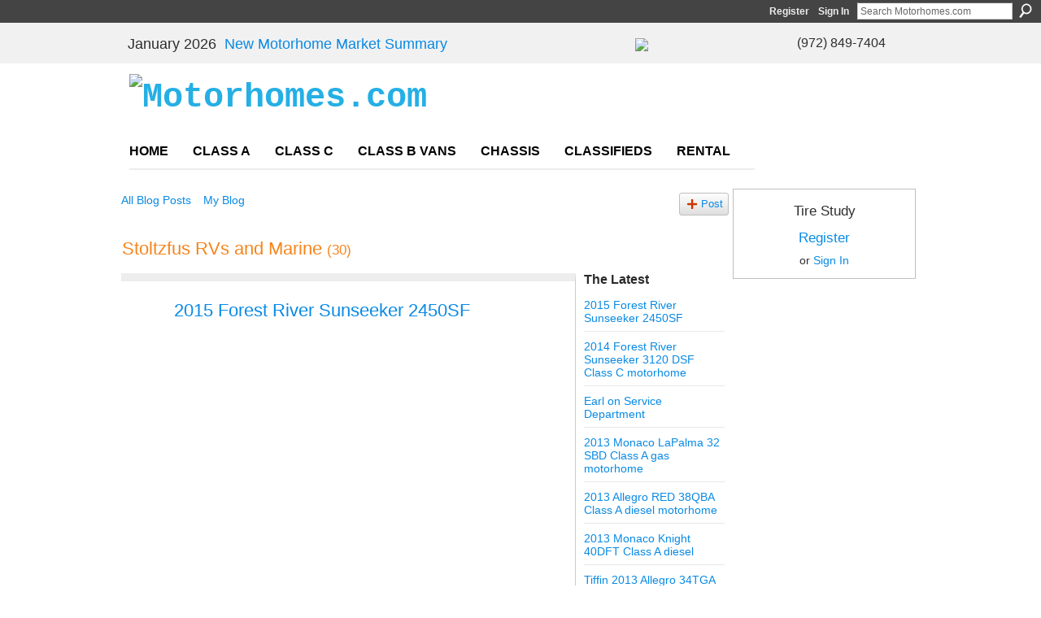

--- FILE ---
content_type: text/html; charset=UTF-8
request_url: https://motorhomes.com/profiles/blog/list?tag=Stoltzfus+RVs+and+Marine
body_size: 75088
content:
<!DOCTYPE html>
<html lang="en" xmlns:og="http://ogp.me/ns#">
<head data-layout-view="default" class="xj_layout_head">
<script>
    window.dataLayer = window.dataLayer || [];
        </script>
<!-- Google Tag Manager -->
<script>(function(w,d,s,l,i){w[l]=w[l]||[];w[l].push({'gtm.start':
new Date().getTime(),event:'gtm.js'});var f=d.getElementsByTagName(s)[0],
j=d.createElement(s),dl=l!='dataLayer'?'&l='+l:'';j.async=true;j.src=
'https://www.googletagmanager.com/gtm.js?id='+i+dl;f.parentNode.insertBefore(j,f);
})(window,document,'script','dataLayer','GTM-T5W4WQ');</script>
<!-- End Google Tag Manager -->
        <meta http-equiv="Content-Type" content="text/html; charset=utf-8" />
    <title>Stoltzfus RVs And Marine - Blogs - Motorhomes.com</title>
    <link rel="icon" href="https://motorhomes.com/favicon.ico" type="image/x-icon" />
    <link rel="SHORTCUT ICON" href="https://motorhomes.com/favicon.ico" type="image/x-icon" />
    <meta name="description" content="Stoltzfus RVs and Marine | Motorhome Shopper Guide" />
    <meta name="keywords" content="" />
<meta name="title" content="Stoltzfus RVs And Marine - Blogs" />
<meta property="og:type" content="website" />
<meta property="og:url" content="https://motorhomes.com/profiles/blog/list?tag=Stoltzfus+RVs+and+Marine" />
<meta property="og:title" content="Stoltzfus RVs And Marine - Blogs" />
<meta property="og:image" content="https://storage.ning.com/topology/rest/1.0/file/get/2745816138?profile=UPSCALE_150x150">
<meta name="twitter:card" content="summary" />
<meta name="twitter:title" content="Stoltzfus RVs And Marine - Blogs" />
<meta name="twitter:description" content="Stoltzfus RVs and Marine | Motorhome Shopper Guide" />
<meta name="twitter:image" content="https://storage.ning.com/topology/rest/1.0/file/get/2745816138?profile=UPSCALE_150x150" />
<link rel="image_src" href="https://storage.ning.com/topology/rest/1.0/file/get/2745816138?profile=UPSCALE_150x150" />
<script type="text/javascript">
    djConfig = { preventBackButtonFix: false, isDebug: false }
ning = {"CurrentApp":{"premium":true,"iconUrl":"https:\/\/storage.ning.com\/topology\/rest\/1.0\/file\/get\/2745816138?profile=UPSCALE_150x150","url":"httpsmotorhomes.ning.com","domains":["motorhomes.com"],"online":true,"privateSource":true,"id":"motorhomes","appId":6354883,"description":"Motorhome Shopper Guide","name":"Motorhomes.com","owner":"1br7ffjcy9qin","createdDate":"2010-12-29T00:55:20.000Z","runOwnAds":false},"CurrentProfile":null,"maxFileUploadSize":7};
        (function(){
            if (!window.ning) { return; }

            var age, gender, rand, obfuscated, combined;

            obfuscated = document.cookie.match(/xgdi=([^;]+)/);
            if (obfuscated) {
                var offset = 100000;
                obfuscated = parseInt(obfuscated[1]);
                rand = obfuscated / offset;
                combined = (obfuscated % offset) ^ rand;
                age = combined % 1000;
                gender = (combined / 1000) & 3;
                gender = (gender == 1 ? 'm' : gender == 2 ? 'f' : 0);
                ning.viewer = {"age":age,"gender":gender};
            }
        })();

        if (window.location.hash.indexOf('#!/') == 0) {
        window.location.replace(window.location.hash.substr(2));
    }
    window.xg = window.xg || {};
xg.captcha = {
    'shouldShow': false,
    'siteKey': '6Ldf3AoUAAAAALPgNx2gcXc8a_5XEcnNseR6WmsT'
};
xg.addOnRequire = function(f) { xg.addOnRequire.functions.push(f); };
xg.addOnRequire.functions = [];
xg.addOnFacebookLoad = function (f) { xg.addOnFacebookLoad.functions.push(f); };
xg.addOnFacebookLoad.functions = [];
xg._loader = {
    p: 0,
    loading: function(set) {  this.p++; },
    onLoad: function(set) {
                this.p--;
        if (this.p == 0 && typeof(xg._loader.onDone) == 'function') {
            xg._loader.onDone();
        }
    }
};
xg._loader.loading('xnloader');
if (window.bzplcm) {
    window.bzplcm._profileCount = 0;
    window.bzplcm._profileSend = function() { if (window.bzplcm._profileCount++ == 1) window.bzplcm.send(); };
}
xg._loader.onDone = function() {
            if(window.bzplcm)window.bzplcm.start('ni');
        xg.shared.util.parseWidgets();    var addOnRequireFunctions = xg.addOnRequire.functions;
    xg.addOnRequire = function(f) { f(); };
    try {
        if (addOnRequireFunctions) { dojo.lang.forEach(addOnRequireFunctions, function(onRequire) { onRequire.apply(); }); }
    } catch (e) {
        if(window.bzplcm)window.bzplcm.ts('nx').send();
        throw e;
    }
    if(window.bzplcm) { window.bzplcm.stop('ni'); window.bzplcm._profileSend(); }
};
window.xn = { track: { event: function() {}, pageView: function() {}, registerCompletedFlow: function() {}, registerError: function() {}, timer: function() { return { lapTime: function() {} }; } } };</script>
<link rel="alternate" type="application/atom+xml" title="Stoltzfus RVs And Marine - Blogs - Motorhomes.com" href="https://motorhomes.com/profiles/blog/feed?tag=Stoltzfus+RVs+and+Marine&amp;xn_auth=no" />
<style type="text/css" media="screen,projection">
@import url("https://static.ning.com/socialnetworkmain/widgets/index/css/common-982.min.css?xn_version=3128532263");
@import url("https://static.ning.com/socialnetworkmain/widgets/profiles/css/component.min.css?xn_version=467783652");

</style>

<style type="text/css" media="screen,projection">
@import url("/generated-69468fd2319ff1-30857938-css?xn_version=202512201152");

</style>

<style type="text/css" media="screen,projection">
@import url("/generated-69468fd2102600-18819272-css?xn_version=202512201152");

</style>

<!--[if IE 6]>
    <link rel="stylesheet" type="text/css" href="https://static.ning.com/socialnetworkmain/widgets/index/css/common-ie6.min.css?xn_version=463104712" />
<![endif]-->
<!--[if IE 7]>
<link rel="stylesheet" type="text/css" href="https://static.ning.com/socialnetworkmain/widgets/index/css/common-ie7.css?xn_version=2712659298" />
<![endif]-->
<link rel="EditURI" type="application/rsd+xml" title="RSD" href="https://motorhomes.com/profiles/blog/rsd" />
</head>
<body>
<!-- Google Tag Manager (noscript) -->
<noscript><iframe src="https://www.googletagmanager.com/ns.html?id=GTM-T5W4WQ"
height="0" width="0" style="display:none;visibility:hidden"></iframe></noscript>
<!-- End Google Tag Manager (noscript) -->
    <div class="xj_before_content">        <div id="xn_bar">
            <div id="xn_bar_menu">
                <div id="xn_bar_menu_branding" >
                                    </div>

                <div id="xn_bar_menu_more">
                    <form id="xn_bar_menu_search" method="GET" action="https://motorhomes.com/main/search/search">
                        <fieldset>
                            <input type="text" name="q" id="xn_bar_menu_search_query" value="Search Motorhomes.com" _hint="Search Motorhomes.com" accesskey="4" class="text xj_search_hint" />
                            <a id="xn_bar_menu_search_submit" href="#" onclick="document.getElementById('xn_bar_menu_search').submit();return false">Search</a>
                        </fieldset>
                    </form>
                </div>

                            <ul id="xn_bar_menu_tabs">
                                            <li><a href="https://motorhomes.com/main/authorization/signUp?target=https%3A%2F%2Fmotorhomes.com%2Fprofiles%2Fblog%2Flist%3Ftag%3DStoltzfus%2BRVs%2Band%2BMarine">Register</a></li>
                                                <li><a href="https://motorhomes.com/main/authorization/signIn?target=https%3A%2F%2Fmotorhomes.com%2Fprofiles%2Fblog%2Flist%3Ftag%3DStoltzfus%2BRVs%2Band%2BMarine">Sign In</a></li>
                                    </ul>
                        </div>
        </div>
        </div>
    <div class="xg_theme" data-layout-pack="brutus">
        <div id="xg_themebody">
            <div id="xg_ad_above_header" class="xg_ad xj_ad_above_header">
                    <div class="xg_module module-plain  html_module module_text xg_reset" data-module_name="text"
        >
            <div class="xg_module_body xg_user_generated">
            <div id="recommend" style="padding-top: 0px; padding-left: 2px;">
<table class="nomargin" width="100%">
<tbody>
<tr>
<td class="unvisited" style="width: 610px; padding-top: 14px !important; padding-bottom: 10px !important; padding-left: 6px !important; font-size: 18px;">January 2026 &#160;<a href="https://docs.google.com/spreadsheets/d/e/2PACX-1vRlhOaO33vw2CtKBEcQeEz6v6jRUir_1VQOyWSYo9jguc22ClnGdCFocJvq_7P1yPBO9FaSf7ST17XM/pubhtml">New Motorhome Market Summary</a></td>
<td class="nomargin, unvisited" style="width: 150px; padding-top: 14px !important; padding-bottom: 10px !important; padding-left: 0px !important; font-size: 18px;"><img src="https://storage.ning.com/topology/rest/1.0/file/get/112335355?profile=original" width="26"  /><span style="color: #000000;"><br />
<!--<a href="https://motorhomes.com/rental">Rentals</a> --></span></td>
<td style="width: 150px; text-align: right; padding-top: 14px !important; font-size: 16px;">(972) 849-7404</td>
<td class="unvisited" style="text-align: right; padding-top: 1px !important;"></td>
</tr>
</tbody>
</table>
</div>
        </div>
        </div>

                </div>        
            <div id="xg_head">
                <div id="xg_masthead">
                    <h1 id="xg_sitename" class="xj_site_name"><a id="application_name_header_link" href="/"><img src="//storage.ning.com/topology/rest/1.0/file/get/87210687?profile=original" alt="Motorhomes.com"></a></h1>
                    <p id="xg_sitedesc" class="xj_site_desc">Motorhome Shopper</p>
                </div>
                <div id="xg_navigation" class="xj_navigation"><ul>
    <li id="xg_tab_main" class="xg_subtab"><a href="/"><span>HOME</span></a></li><li id="xg_tab_xn108" class="xg_subtab"><a href="https://airtable.com/appTB37s5z8PunJML/shrtqgWyywe3rsrRa"><span>CLASS A</span></a></li><li dojoType="SubTabHover" id="xg_tab_xn110" class="xg_subtab"><a href="https://airtable.com/appTB37s5z8PunJML/shrBiJfm6FWYkZxPS/tbl8C94aEvSgErXYH"><span>CLASS C</span></a><div class="xg_subtab" style="display:none;position:absolute;"><ul class="xg_subtab" style="display:block;" ><li style="list-style:none !important;display:block;text-align:left;"><a href="https://airtable.com/appTB37s5z8PunJML/shrF2Kef48Vpif9OA" style="float:none;"><span>Class C</span></a></li><li style="list-style:none !important;display:block;text-align:left;"><a href="https://airtable.com/appTB37s5z8PunJML/shrNlYseAEyr2cNAC" style="float:none;"><span>Super C</span></a></li></ul></div></li><li dojoType="SubTabHover" id="xg_tab_xn139" class="xg_subtab"><a href="https://airtable.com/appTB37s5z8PunJML/shrTdT6mTyBxs9Qoo"><span>CLASS B VANS</span></a><div class="xg_subtab" style="display:none;position:absolute;"><ul class="xg_subtab" style="display:block;" ><li style="list-style:none !important;display:block;text-align:left;"><a href="https://airtable.com/appTB37s5z8PunJML/shrftQXSQgBm4yiLi" style="float:none;"><span>Class B</span></a></li><li style="list-style:none !important;display:block;text-align:left;"><a href="https://airtable.com/appTB37s5z8PunJML/shrJnSQCbMWRz6Ipn" style="float:none;"><span>Class B +</span></a></li></ul></div></li><li id="xg_tab_xn146" class="xg_subtab"><a href="/chassis"><span>CHASSIS</span></a></li><li id="xg_tab_xn145" class="xg_subtab"><a href="/craigslist"><span>CLASSIFIEDS</span></a></li><li id="xg_tab_xn151" class="xg_subtab"><a href="/rental"><span>RENTAL</span></a></li></ul>
</div>
            </div>
            <div id="xg_ad_below_header" class="xg_ad xj_ad_below_header dy-displaynone">
                        
                    </div>
            <div id="xg" class="xg_widget_profiles xg_widget_profiles_blog xg_widget_profiles_blog_list">
            	 
                <div id="xg_body">
                   
                    <div class="xj_notifications"></div>
                    <div class="xg_column xg_span-16" id="column1">
                        <div id="xg_canvas" class="xj_canvas">
                            <ul class="navigation easyclear"><li><a href="https://motorhomes.com/profiles/blog/list">All Blog Posts</a></li><li><a href="https://motorhomes.com/profiles/blog/list?my=1">My Blog</a></li><li class="right  xg_lightborder navbutton"><a href="https://motorhomes.com/profiles/blog/new" class="xg_sprite xg_sprite-add">Post</a></li></ul><div class="xg_headline">
<div class="tb"><h1>Stoltzfus RVs and Marine <span class="count">(30)</span></h1>
    </div>
</div>
    <div class="xg_column xg_span-12">
        <div class="xg_module module_searchbar">
    <div class="xg_module_body">
        <form action="">
            <p class="left">
                                <input name="q" type="text" class="textfield" value=""  />
                                <a class="xg_icon xg_icon-search" title="Search Blog Posts" onclick="x$(this).parents('form').submit();" href="#">Search Blog Posts</a>
                            </p>
                    </form>
            </div>
</div>
        <div class="xg_module xg_blog xg_blog_list ">
                            <div class="xg_module_body">
                    <h3 class="title">
                        <span class="xg_avatar"><a class="fn url" href="http://motorhomes.com/profile/John"  title="John Thalacker"><span class="table_img dy-avatar dy-avatar-48 "><img  class="photo photo" src="https://storage.ning.com/topology/rest/1.0/file/get/66582939?profile=RESIZE_48X48&amp;width=48&amp;height=48&amp;crop=1%3A1" alt="" /></span></a></span>                        <a href="https://motorhomes.com/profiles/blogs/2015-forest-river-sunseeker-2450sf" _snid="6354883:BlogPost:39308">2015 Forest River Sunseeker 2450SF</a>
                    </h3>
                    <div class="postbody">
                      <p><iframe frameborder="0" height="306" src="https://www.youtube.com/embed/cHH-oyuprUU?rel=0&amp;wmode=opaque" width="545" _origwidth="853"></iframe>
</p>
<p> </p>
<table class="nomargin" width="100%">
<tbody><tr><td style="border-bottom: 1px solid #E2E2E2;"><p><a href="http://www.stoltzfus-rec.com/" target="_blank"><strong>Stoltzfus RV's &amp; Marine</strong></a></p>
<p>West Chester, PA</p>
<p>(800) 860-1406…</p>
<p></p>
</td>
</tr>
</tbody>
</table>                      <a href="https://motorhomes.com/profiles/blogs/2015-forest-river-sunseeker-2450sf" class="xj_expandable"><span class="continuespan">Continue Reading →</span></a>
                                          </div>
                    <p class="small">
                                                        Posted by <a href="/profile/John">John Thalacker</a> on March 10, 2015 at 10:05am                            —
                                                            No Comments                                                </p>
                                    </div>
                            <div class="xg_module_body">
                    <h3 class="title">
                        <span class="xg_avatar"><a class="fn url" href="http://motorhomes.com/profile/John"  title="John Thalacker"><span class="table_img dy-avatar dy-avatar-48 "><img  class="photo photo" src="https://storage.ning.com/topology/rest/1.0/file/get/66582939?profile=RESIZE_48X48&amp;width=48&amp;height=48&amp;crop=1%3A1" alt="" /></span></a></span>                        <a href="https://motorhomes.com/profiles/blogs/2014-forest-river-sunseeker-3120-dsf-class-c-motorhome" _snid="6354883:BlogPost:30453">2014 Forest River Sunseeker 3120 DSF Class C motorhome</a>
                    </h3>
                    <div class="postbody">
                      <p></p>
<p> </p>
<table class="nomargin" width="100%">
<tbody><tr><td style="border-bottom: 1px solid #E2E2E2;"><p><a href="http://www.stoltzfus-rec.com/" target="_blank"><strong>Stoltzfus RV's &amp; Marine</strong></a></p>
<p>West Chester, PA</p>
<p>(800) 860-1406…</p>
<p></p>
</td>
</tr>
</tbody>
</table>                      <a href="https://motorhomes.com/profiles/blogs/2014-forest-river-sunseeker-3120-dsf-class-c-motorhome" class="xj_expandable"><span class="continuespan">Continue Reading →</span></a>
                                          </div>
                    <p class="small">
                                                        Posted by <a href="/profile/John">John Thalacker</a> on November 15, 2013 at 10:00pm                            —
                                                            No Comments                                                </p>
                                    </div>
                            <div class="xg_module_body">
                    <h3 class="title">
                        <span class="xg_avatar"><a class="fn url" href="http://motorhomes.com/profile/John"  title="John Thalacker"><span class="table_img dy-avatar dy-avatar-48 "><img  class="photo photo" src="https://storage.ning.com/topology/rest/1.0/file/get/66582939?profile=RESIZE_48X48&amp;width=48&amp;height=48&amp;crop=1%3A1" alt="" /></span></a></span>                        <a href="https://motorhomes.com/profiles/blogs/earl-on-service-department" _snid="6354883:BlogPost:27425">Earl on Service Department</a>
                    </h3>
                    <div class="postbody">
                      <iframe frameborder="0" height="408" src="https://www.youtube.com/embed/ZI9RSZIol3A?rel=0&amp;wmode=opaque" width="545" _origwidth="640"></iframe>
<p>Earl Stoltzfus, President</p>
<p> </p>
<p><a href="http://www.stoltzfus-rec.com/" target="_blank"><strong>Stoltzfus RV's &amp; Marine</strong></a></p>
<p>West Chester, PA</p>
<p>1-800-860-1406…</p>
<p><a href="https://plus.google.com/u/0/b/108921328790787775550/100968511787344960072/posts" target="_blank"><img alt="Google+" src="https://storage.ning.com/topology/rest/1.0/file/get/74381037?profile=original" width="24"></img></a></p>                      <a href="https://motorhomes.com/profiles/blogs/earl-on-service-department" class="xj_expandable"><span class="continuespan">Continue Reading →</span></a>
                                          </div>
                    <p class="small">
                                                        Posted by <a href="/profile/John">John Thalacker</a> on June 14, 2013 at 4:30pm                            —
                                                            No Comments                                                </p>
                                    </div>
                            <div class="xg_module_body">
                    <h3 class="title">
                        <span class="xg_avatar"><a class="fn url" href="http://motorhomes.com/profile/John"  title="John Thalacker"><span class="table_img dy-avatar dy-avatar-48 "><img  class="photo photo" src="https://storage.ning.com/topology/rest/1.0/file/get/66582939?profile=RESIZE_48X48&amp;width=48&amp;height=48&amp;crop=1%3A1" alt="" /></span></a></span>                        <a href="https://motorhomes.com/profiles/blogs/2013-monaco-lapalma-32-sbd-class-a-gas-motorhome" _snid="6354883:BlogPost:27233">2013 Monaco LaPalma 32 SBD Class A gas motorhome</a>
                    </h3>
                    <div class="postbody">
                      <p><iframe frameborder="0" height="306" src="https://www.youtube.com/embed/ELYIniHFfRU?rel=0&amp;wmode=opaque" width="545" _origwidth="853"></iframe>
</p>
<p>Presented by <a href="http://motorhomes.com/profiles/blog/list?tag=Ken+Miller" target="_self">Ken Miller</a>.  cell 610-637-3784</p>
<p> </p>
<p><a href="http://www.stoltzfus-rec.com/" target="_blank"><strong>Stoltzfus RV's &amp; Marine</strong></a></p>
<p>West Chester, PA</p>
<p>800-860-1406…</p>
<p></p>                      <a href="https://motorhomes.com/profiles/blogs/2013-monaco-lapalma-32-sbd-class-a-gas-motorhome" class="xj_expandable"><span class="continuespan">Continue Reading →</span></a>
                                          </div>
                    <p class="small">
                                                        Posted by <a href="/profile/John">John Thalacker</a> on May 27, 2013 at 9:30am                            —
                                                            No Comments                                                </p>
                                    </div>
                            <div class="xg_module_body">
                    <h3 class="title">
                        <span class="xg_avatar"><a class="fn url" href="http://motorhomes.com/profile/John"  title="John Thalacker"><span class="table_img dy-avatar dy-avatar-48 "><img  class="photo photo" src="https://storage.ning.com/topology/rest/1.0/file/get/66582939?profile=RESIZE_48X48&amp;width=48&amp;height=48&amp;crop=1%3A1" alt="" /></span></a></span>                        <a href="https://motorhomes.com/profiles/blogs/2013-allegro-red-38qba-class-a-diesel-motorhome" _snid="6354883:BlogPost:24822">2013 Allegro RED 38QBA Class A diesel motorhome</a>
                    </h3>
                    <div class="postbody">
                      <p><iframe frameborder="0" height="306" src="https://www.youtube.com/embed/wcLaTs4FkjI?rel=0&amp;wmode=opaque" width="545" _origwidth="853"></iframe>
</p>
<p>Presented by <a href="http://motorhomes.com/profiles/blog/list?tag=Ken+Miller" target="_self">Ken Miller</a>.  cell 610-637-3784</p>
<p> </p>
<p><a href="http://www.stoltzfus-rec.com/" target="_blank"><strong>Stoltzfus RV's &amp; Marine</strong></a></p>
<p>West Chester, PA</p>
<p>800-860-1406…</p>
<p></p>                      <a href="https://motorhomes.com/profiles/blogs/2013-allegro-red-38qba-class-a-diesel-motorhome" class="xj_expandable"><span class="continuespan">Continue Reading →</span></a>
                                          </div>
                    <p class="small">
                                                        Posted by <a href="/profile/John">John Thalacker</a> on December 21, 2012 at 4:30pm                            —
                                                            <a href="https://motorhomes.com/profiles/blogs/2013-allegro-red-38qba-class-a-diesel-motorhome#comments">1 Comment</a>
                                                </p>
                                    </div>
                            <div class="xg_module_body">
                    <h3 class="title">
                        <span class="xg_avatar"><a class="fn url" href="http://motorhomes.com/profile/John"  title="John Thalacker"><span class="table_img dy-avatar dy-avatar-48 "><img  class="photo photo" src="https://storage.ning.com/topology/rest/1.0/file/get/66582939?profile=RESIZE_48X48&amp;width=48&amp;height=48&amp;crop=1%3A1" alt="" /></span></a></span>                        <a href="https://motorhomes.com/profiles/blogs/2013-monaco-knight-40dft-class-a-diesel" _snid="6354883:BlogPost:24619">2013 Monaco Knight 40DFT Class A diesel</a>
                    </h3>
                    <div class="postbody">
                      <p><iframe frameborder="0" height="306" src="https://www.youtube.com/embed/TYlelkIi2YU?rel=0&amp;wmode=opaque" width="545" _origwidth="853"></iframe>
</p>
<p>Presented by <a href="http://motorhomes.com/profiles/blog/list?tag=Ken+Miller" target="_self">Ken Miller</a>.  cell 610-637-3784</p>
<p> </p>
<p><a href="http://www.stoltzfus-rec.com/" target="_blank"><strong>Stoltzfus RV's &amp; Marine</strong></a></p>
<p>West Chester, PA</p>
<p>800-860-1406…</p>
<p></p>                      <a href="https://motorhomes.com/profiles/blogs/2013-monaco-knight-40dft-class-a-diesel" class="xj_expandable"><span class="continuespan">Continue Reading →</span></a>
                                          </div>
                    <p class="small">
                                                        Posted by <a href="/profile/John">John Thalacker</a> on December 21, 2012 at 4:00pm                            —
                                                            No Comments                                                </p>
                                    </div>
                            <div class="xg_module_body">
                    <h3 class="title">
                        <span class="xg_avatar"><a class="fn url" href="http://motorhomes.com/profile/John"  title="John Thalacker"><span class="table_img dy-avatar dy-avatar-48 "><img  class="photo photo" src="https://storage.ning.com/topology/rest/1.0/file/get/66582939?profile=RESIZE_48X48&amp;width=48&amp;height=48&amp;crop=1%3A1" alt="" /></span></a></span>                        <a href="https://motorhomes.com/profiles/blogs/tiffin-2013-allegro-34tga-class-a-gas-motorhome" _snid="6354883:BlogPost:23788">Tiffin 2013 Allegro 34TGA Class A gas motorhome</a>
                    </h3>
                    <div class="postbody">
                      <iframe frameborder="0" height="306" src="https://www.youtube.com/embed/4Qib_t-LpAE?rel=0&amp;wmode=opaque" width="545" _origwidth="853"></iframe>
<p>Presented by <span> </span><a href="http://motorhomes.com/profiles/blog/list?tag=Frank+Bailor" target="_self">Frank Bailor</a>.<span>  cell: 302-218-3821</span> </p>
<p><span> </span> </p>
<p><a href="http://stoltzfus-rec.com/" target="_blank"><strong>Stoltzfus RV's &amp; Marine</strong></a> </p>
<p>West Chester, PA</p>
<p><span> </span>800-860-1406 …</p>
<p></p>                      <a href="https://motorhomes.com/profiles/blogs/tiffin-2013-allegro-34tga-class-a-gas-motorhome" class="xj_expandable"><span class="continuespan">Continue Reading →</span></a>
                                          </div>
                    <p class="small">
                                                        Posted by <a href="/profile/John">John Thalacker</a> on October 28, 2012 at 9:00pm                            —
                                                            No Comments                                                </p>
                                    </div>
                            <div class="xg_module_body">
                    <h3 class="title">
                        <span class="xg_avatar"><a class="fn url" href="http://motorhomes.com/profile/John"  title="John Thalacker"><span class="table_img dy-avatar dy-avatar-48 "><img  class="photo photo" src="https://storage.ning.com/topology/rest/1.0/file/get/66582939?profile=RESIZE_48X48&amp;width=48&amp;height=48&amp;crop=1%3A1" alt="" /></span></a></span>                        <a href="https://motorhomes.com/profiles/blogs/thor-motor-coach-2013-ace-evo29-2-class-a-gas-motorhome" _snid="6354883:BlogPost:23841">Thor Motor Coach 2013 ACE EVO29.2 Class A gas motorhome</a>
                    </h3>
                    <div class="postbody">
                      <iframe frameborder="0" height="408" src="https://www.youtube.com/embed/-8698b5i9sM?rel=0&amp;wmode=opaque" width="545" _origwidth="640"></iframe>
<p>Presented by <a href="http://motorhomes.com/profiles/blog/list?tag=Bruce+Waldman" target="_self">Bruce Waldman</a>.  cell: 610-613-6315</p>
<p> </p>
<p><a href="http://www.stoltzfus-rec.com/" target="_blank"><strong>Stoltzfus RV's &amp; Marine</strong></a></p>
<p>West Chester, PA</p>
<p>800-860-1406…</p>
<p></p>                      <a href="https://motorhomes.com/profiles/blogs/thor-motor-coach-2013-ace-evo29-2-class-a-gas-motorhome" class="xj_expandable"><span class="continuespan">Continue Reading →</span></a>
                                          </div>
                    <p class="small">
                                                        Posted by <a href="/profile/John">John Thalacker</a> on October 11, 2012 at 2:00pm                            —
                                                            No Comments                                                </p>
                                    </div>
                            <div class="xg_module_body">
                    <h3 class="title">
                        <span class="xg_avatar"><a class="fn url" href="http://motorhomes.com/profile/John"  title="John Thalacker"><span class="table_img dy-avatar dy-avatar-48 "><img  class="photo photo" src="https://storage.ning.com/topology/rest/1.0/file/get/66582939?profile=RESIZE_48X48&amp;width=48&amp;height=48&amp;crop=1%3A1" alt="" /></span></a></span>                        <a href="https://motorhomes.com/profiles/blogs/2013-phaeton-42-lh-class-a-diesel-motorhome" _snid="6354883:BlogPost:22938">2013 Phaeton 42 LH Class A diesel motorhome</a>
                    </h3>
                    <div class="postbody">
                      <iframe frameborder="0" height="408" src="https://www.youtube.com/embed/amuf8RLN6dA?rel=0&amp;wmode=opaque" width="545" _origwidth="640"></iframe>
<p>Presented by <a href="http://motorhomes.com/profiles/blog/list?tag=Ken+Miller" target="_self">Ken Miller</a>.  cell 610-637-3784</p>
<p> </p>
<p><a href="http://www.stoltzfus-rec.com/" target="_blank"><strong>Stoltzfus RV's &amp; Marine</strong></a></p>
<p>West Chester, PA</p>
<p>800-860-1406…</p>
<p></p>                      <a href="https://motorhomes.com/profiles/blogs/2013-phaeton-42-lh-class-a-diesel-motorhome" class="xj_expandable"><span class="continuespan">Continue Reading →</span></a>
                                          </div>
                    <p class="small">
                                                        Posted by <a href="/profile/John">John Thalacker</a> on August 20, 2012 at 9:00am                            —
                                                            No Comments                                                </p>
                                    </div>
                            <div class="xg_module_body">
                    <h3 class="title">
                        <span class="xg_avatar"><a class="fn url" href="http://motorhomes.com/profile/John"  title="John Thalacker"><span class="table_img dy-avatar dy-avatar-48 "><img  class="photo photo" src="https://storage.ning.com/topology/rest/1.0/file/get/66582939?profile=RESIZE_48X48&amp;width=48&amp;height=48&amp;crop=1%3A1" alt="" /></span></a></span>                        <a href="https://motorhomes.com/profiles/blogs/forest-river-2013-sunseeker-3170-dsf-class-c-motorhome" _snid="6354883:BlogPost:22706">Forest River 2013 Sunseeker 3170 DSF Class C motorhome</a>
                    </h3>
                    <div class="postbody">
                      <iframe frameborder="0" height="408" src="https://www.youtube.com/embed/Rku0sJBYHyA?rel=0&amp;wmode=opaque" width="545" _origwidth="640"></iframe>
<p>Presented by <strong><a href="http://motorhomes.com/profiles/blog/list?tag=Ken+Miller" target="_self">Ken Miller</a></strong> (800) 860-1406 x203</p>
<p> </p>
<p><a href="http://www.stoltzfus-rec.com/" target="_blank"><strong>Stoltzfus RV's &amp; Marine</strong></a></p>
<p>West Chester, PA</p>
<p>800-860-1406…</p>
<p></p>                      <a href="https://motorhomes.com/profiles/blogs/forest-river-2013-sunseeker-3170-dsf-class-c-motorhome" class="xj_expandable"><span class="continuespan">Continue Reading →</span></a>
                                          </div>
                    <p class="small">
                                                        Posted by <a href="/profile/John">John Thalacker</a> on June 21, 2012 at 1:30pm                            —
                                                            No Comments                                                </p>
                                    </div>
                            <div class="xg_module_body">
                    <h3 class="title">
                        <span class="xg_avatar"><a class="fn url" href="http://motorhomes.com/profile/John"  title="John Thalacker"><span class="table_img dy-avatar dy-avatar-48 "><img  class="photo photo" src="https://storage.ning.com/topology/rest/1.0/file/get/66582939?profile=RESIZE_48X48&amp;width=48&amp;height=48&amp;crop=1%3A1" alt="" /></span></a></span>                        <a href="https://motorhomes.com/profiles/blogs/tiffin-2012-phaeton-40-qbh-class-a-diesel-motorhome" _snid="6354883:BlogPost:22230">Tiffin 2012 Phaeton 40 QBH Class A diesel motorhome</a>
                    </h3>
                    <div class="postbody">
                      <p><iframe frameborder="0" height="408" src="https://www.youtube.com/embed/1Qa7-sw2l9Y?rel=0&amp;wmode=opaque" width="545" _origwidth="640"></iframe>
</p>
<p>Tiffin Phaeton 40 QBH presented by <span> </span><a href="http://motorhomes.com/profiles/blog/list?tag=Frank+Bailor" target="_self">Frank Bailor</a>,<span>  cell: 302-218-3821</span> </p>
<p><span> </span> </p>
<p><a href="http://stoltzfus-rec.com/" target="_blank"><strong>Stoltzfus RV's &amp; Marine</strong></a> </p>
<p><span>1335 Wilmington…</span></p>                      <a href="https://motorhomes.com/profiles/blogs/tiffin-2012-phaeton-40-qbh-class-a-diesel-motorhome" class="xj_expandable"><span class="continuespan">Continue Reading →</span></a>
                                          </div>
                    <p class="small">
                                                        Posted by <a href="/profile/John">John Thalacker</a> on May 13, 2012 at 8:00pm                            —
                                                            No Comments                                                </p>
                                    </div>
                            <div class="xg_module_body">
                    <h3 class="title">
                        <span class="xg_avatar"><a class="fn url" href="http://motorhomes.com/profile/John"  title="John Thalacker"><span class="table_img dy-avatar dy-avatar-48 "><img  class="photo photo" src="https://storage.ning.com/topology/rest/1.0/file/get/66582939?profile=RESIZE_48X48&amp;width=48&amp;height=48&amp;crop=1%3A1" alt="" /></span></a></span>                        <a href="https://motorhomes.com/profiles/blogs/tiffin-2012-allegro-red-38qra-class-a-diesel-motorhome" _snid="6354883:BlogPost:21755">Tiffin 2012 Allegro RED 38QRA Class A diesel motorhome</a>
                    </h3>
                    <div class="postbody">
                      <iframe frameborder="0" height="408" src="https://www.youtube.com/embed/QaSudPjw1Ig?wmode=opaque" width="545" _origwidth="640"></iframe>
<p>2012 Allegro RED presented by <a href="http://motorhomes.com/profiles/blog/list?tag=Scot+Ash" target="_self">Scot Ash</a>.</p>
<p> </p>
<p><a href="http://www.stoltzfus-rec.com/" target="_blank"><strong>Stoltzfus RV's &amp; Marine</strong></a></p>
<p>1335 Wilmington Pike</p>
<p>West Chester, PA 19382   …</p>                      <a href="https://motorhomes.com/profiles/blogs/tiffin-2012-allegro-red-38qra-class-a-diesel-motorhome" class="xj_expandable"><span class="continuespan">Continue Reading →</span></a>
                                          </div>
                    <p class="small">
                                                        Posted by <a href="/profile/John">John Thalacker</a> on April 19, 2012 at 9:30pm                            —
                                                            No Comments                                                </p>
                                    </div>
                            <div class="xg_module_body">
                    <h3 class="title">
                        <span class="xg_avatar"><a class="fn url" href="http://motorhomes.com/profile/John"  title="John Thalacker"><span class="table_img dy-avatar dy-avatar-48 "><img  class="photo photo" src="https://storage.ning.com/topology/rest/1.0/file/get/66582939?profile=RESIZE_48X48&amp;width=48&amp;height=48&amp;crop=1%3A1" alt="" /></span></a></span>                        <a href="https://motorhomes.com/profiles/blogs/thor-motor-coach-2012-ace-evo30-1-class-a-gas-motorhome" _snid="6354883:BlogPost:21682">Thor Motor Coach 2012 ACE EVO 30.1 Class A gas motorhome</a>
                    </h3>
                    <div class="postbody">
                      <p><iframe frameborder="0" height="408" src="https://www.youtube.com/embed/CBH28YkNlJ8?wmode=opaque" width="545" _origwidth="640"></iframe>
</p>
<p>2012 ACE Motorhome presented by <a href="http://motorhomes.com/profiles/blog/list?tag=Chris+LaMarche" target="_self">Chris LaMarche</a>.  Direct 484-307-5156</p>
<p> </p>
<p><a href="http://www.stoltzfus-rec.com/" target="_blank"><strong>Stoltzfus RV's &amp; Marine</strong></a></p>
<p>1335 Wilmington Pike</p>
<p>West Chester, PA 19382   …</p>                      <a href="https://motorhomes.com/profiles/blogs/thor-motor-coach-2012-ace-evo30-1-class-a-gas-motorhome" class="xj_expandable"><span class="continuespan">Continue Reading →</span></a>
                                          </div>
                    <p class="small">
                                                        Posted by <a href="/profile/John">John Thalacker</a> on April 17, 2012 at 9:00am                            —
                                                            No Comments                                                </p>
                                    </div>
                            <div class="xg_module_body">
                    <h3 class="title">
                        <span class="xg_avatar"><a class="fn url" href="http://motorhomes.com/profile/John"  title="John Thalacker"><span class="table_img dy-avatar dy-avatar-48 "><img  class="photo photo" src="https://storage.ning.com/topology/rest/1.0/file/get/66582939?profile=RESIZE_48X48&amp;width=48&amp;height=48&amp;crop=1%3A1" alt="" /></span></a></span>                        <a href="https://motorhomes.com/profiles/blogs/monaco-2012-lapalma-36dbd-class-a-gas-motorhome" _snid="6354883:BlogPost:21401">Monaco 2012 Lapalma 36DBD Class A gas motorhome</a>
                    </h3>
                    <div class="postbody">
                      <p><iframe frameborder="0" height="408" src="https://www.youtube.com/embed/7TRJQCFx8To?wmode=opaque" width="545" _origwidth="640"></iframe>
</p>
<p>2012 Monaco Lapalma 36DBD <span>presented by </span><a href="http://motorhomes.com/profiles/blog/list?tag=Chris+LaMarche" target="_self">Chris LaMarche</a><span>.  ext. 256</span></p>
<p><a href="http://www.stoltzfus-rec.com/" target="_blank"><strong><br class="Apple-interchange-newline"></br>Stoltzfus RV's &amp; Marine…</strong></a></p>
<p></p>                      <a href="https://motorhomes.com/profiles/blogs/monaco-2012-lapalma-36dbd-class-a-gas-motorhome" class="xj_expandable"><span class="continuespan">Continue Reading →</span></a>
                                          </div>
                    <p class="small">
                                                        Posted by <a href="/profile/John">John Thalacker</a> on February 27, 2012 at 2:30pm                            —
                                                            No Comments                                                </p>
                                    </div>
                            <div class="xg_module_body">
                    <h3 class="title">
                        <span class="xg_avatar"><a class="fn url" href="http://motorhomes.com/profile/John"  title="John Thalacker"><span class="table_img dy-avatar dy-avatar-48 "><img  class="photo photo" src="https://storage.ning.com/topology/rest/1.0/file/get/66582939?profile=RESIZE_48X48&amp;width=48&amp;height=48&amp;crop=1%3A1" alt="" /></span></a></span>                        <a href="https://motorhomes.com/profiles/blogs/monaco-2012-diplomat-43dft-class-a-diesel-motorhome" _snid="6354883:BlogPost:20953">Monaco 2012 Diplomat 43DFT Class A diesel motorhome</a>
                    </h3>
                    <div class="postbody">
                      <p><iframe frameborder="0" height="408" src="https://www.youtube.com/embed/7crPh5h_H_I?wmode=opaque" width="545" _origwidth="640"></iframe>
</p>
<p>2012 Monaco Diplomat 43DFT presented by <strong><a href="http://motorhomes.com/profiles/blog/list?tag=Ken+Miller" target="_self">Ken Miller</a></strong> cell 610-637-3784</p>
<p> </p>
<p><a href="http://www.stoltzfus-rec.com/" target="_blank"><strong>Stoltzfus RV's &amp; Marine…</strong></a></p>
<p></p>                      <a href="https://motorhomes.com/profiles/blogs/monaco-2012-diplomat-43dft-class-a-diesel-motorhome" class="xj_expandable"><span class="continuespan">Continue Reading →</span></a>
                                          </div>
                    <p class="small">
                                                        Posted by <a href="/profile/John">John Thalacker</a> on February 27, 2012 at 12:30pm                            —
                                                            No Comments                                                </p>
                                    </div>
                            <div class="xg_module_body">
                    <h3 class="title">
                        <span class="xg_avatar"><a class="fn url" href="http://motorhomes.com/profile/John"  title="John Thalacker"><span class="table_img dy-avatar dy-avatar-48 "><img  class="photo photo" src="https://storage.ning.com/topology/rest/1.0/file/get/66582939?profile=RESIZE_48X48&amp;width=48&amp;height=48&amp;crop=1%3A1" alt="" /></span></a></span>                        <a href="https://motorhomes.com/profiles/blogs/2012-forest-river-solera-24s-diesel-motor-home" _snid="6354883:BlogPost:20914">2012 Forest River Solera 24S Diesel Motor Home</a>
                    </h3>
                    <div class="postbody">
                      <p><iframe frameborder="0" height="408" src="https://www.youtube.com/embed/hCdnSFDXv4I?rel=0&amp;wmode=opaque" width="545" _origwidth="640"></iframe>
</p>
<p>2012 Forest River Solera 24S presented by <a href="http://motorhomes.com/profiles/blog/list?tag=Chris+LaMarche" target="_self">Chris LaMarche</a>.  ext. 256</p>
<p><a href="http://stoltzfus-rec.com/" target="_blank"><strong><br class="Apple-interchange-newline"></br>Stoltzfus RV's &amp; Marine</strong></a></p>
<p><span>1335 Wilmington…</span></p>                      <a href="https://motorhomes.com/profiles/blogs/2012-forest-river-solera-24s-diesel-motor-home" class="xj_expandable"><span class="continuespan">Continue Reading →</span></a>
                                          </div>
                    <p class="small">
                                                        Posted by <a href="/profile/John">John Thalacker</a> on February 3, 2012 at 4:00pm                            —
                                                            No Comments                                                </p>
                                    </div>
                            <div class="xg_module_body">
                    <h3 class="title">
                        <span class="xg_avatar"><a class="fn url" href="http://motorhomes.com/profile/John"  title="John Thalacker"><span class="table_img dy-avatar dy-avatar-48 "><img  class="photo photo" src="https://storage.ning.com/topology/rest/1.0/file/get/66582939?profile=RESIZE_48X48&amp;width=48&amp;height=48&amp;crop=1%3A1" alt="" /></span></a></span>                        <a href="https://motorhomes.com/profiles/blogs/2012-monaco-diplomat-43pdq-class-a-diesel-motorhome" _snid="6354883:BlogPost:21321">2012 Monaco Diplomat 43PDQ Class A diesel motorhome</a>
                    </h3>
                    <div class="postbody">
                      <p><iframe frameborder="0" height="408" src="https://www.youtube.com/embed/3nDo0xDfFkQ?wmode=opaque" width="545" _origwidth="640"></iframe>
</p>
<p>2012 Monaco Diplomat 43PDQ presented by<span> </span><a href="http://motorhomes.com/profiles/blog/list?tag=Frank+Bailor" target="_self">Frank Bailor</a><span>.  cell: 302-218-3821</span></p>
<p><span><br></br></span></p>
<p><a href="http://stoltzfus-rec.com/" target="_blank"><strong>Stoltzfus RV's &amp; Marine</strong></a></p>
<p><span>1335 Wilmington…</span></p>                      <a href="https://motorhomes.com/profiles/blogs/2012-monaco-diplomat-43pdq-class-a-diesel-motorhome" class="xj_expandable"><span class="continuespan">Continue Reading →</span></a>
                                          </div>
                    <p class="small">
                                                        Posted by <a href="/profile/John">John Thalacker</a> on February 2, 2012 at 4:00pm                            —
                                                            No Comments                                                </p>
                                    </div>
                            <div class="xg_module_body">
                    <h3 class="title">
                        <span class="xg_avatar"><a class="fn url" href="http://motorhomes.com/profile/John"  title="John Thalacker"><span class="table_img dy-avatar dy-avatar-48 "><img  class="photo photo" src="https://storage.ning.com/topology/rest/1.0/file/get/66582939?profile=RESIZE_48X48&amp;width=48&amp;height=48&amp;crop=1%3A1" alt="" /></span></a></span>                        <a href="https://motorhomes.com/profiles/blogs/2012-monaco-vesta-32-pbs-class-a-diesel-motorhome" _snid="6354883:BlogPost:18501">2012 Monaco Vesta 32 PBS Class A diesel motorhome</a>
                    </h3>
                    <div class="postbody">
                      <p><iframe frameborder="0" height="306" src="https://www.youtube.com/embed/8931SKpgDTg?rel=0&amp;wmode=opaque" width="545" _origwidth="853"></iframe>
</p>
<p>2012 Monaco Vesta 32PBS presented by <strong><a href="http://motorhomes.com/profiles/blog/list?tag=Ken+Miller" target="_self">Ken Miller</a></strong> (800) 860-1406 x203</p>
<p> </p>
<p><a href="http://www.stoltzfus-rec.com/" target="_blank"><strong>Stoltzfus RV's &amp; Marine</strong></a></p>
<div>1335 Wilmington Pike</div>
<div>West Chester, PA 19382…</div>                      <a href="https://motorhomes.com/profiles/blogs/2012-monaco-vesta-32-pbs-class-a-diesel-motorhome" class="xj_expandable"><span class="continuespan">Continue Reading →</span></a>
                                          </div>
                    <p class="small">
                                                        Posted by <a href="/profile/John">John Thalacker</a> on November 23, 2011 at 11:30am                            —
                                                            No Comments                                                </p>
                                    </div>
                            <div class="xg_module_body">
                    <h3 class="title">
                        <span class="xg_avatar"><a class="fn url" href="http://motorhomes.com/profile/John"  title="John Thalacker"><span class="table_img dy-avatar dy-avatar-48 "><img  class="photo photo" src="https://storage.ning.com/topology/rest/1.0/file/get/66582939?profile=RESIZE_48X48&amp;width=48&amp;height=48&amp;crop=1%3A1" alt="" /></span></a></span>                        <a href="https://motorhomes.com/profiles/blogs/2012-monaco-knight-40-pdq-class-a-diesel-motorhome" _snid="6354883:BlogPost:16312">2012 Monaco Knight 40 PDQ Class A diesel motorhome</a>
                    </h3>
                    <div class="postbody">
                      <p><iframe frameborder="0" height="306" src="https://www.youtube.com/embed/k7-36WSOBA8?rel=0&amp;wmode=opaque" width="545" _origwidth="853"></iframe>
</p>
<p>2012 Monaco Knight 40PDQ presented by <a href="http://motorhomes.com/profiles/blog/list?tag=Frank+Bailor" target="_self">Frank Bailor</a>.  cell: 302-218-3821<br></br> dealership: 800-860-1406 x 202</p>
<p> </p>
<div><strong><a href="http://www.stoltzfus-rec.com/" target="_blank">Stoltzfus RV's &amp; Marine…</a></strong></div>                      <a href="https://motorhomes.com/profiles/blogs/2012-monaco-knight-40-pdq-class-a-diesel-motorhome" class="xj_expandable"><span class="continuespan">Continue Reading →</span></a>
                                          </div>
                    <p class="small">
                                                        Posted by <a href="/profile/John">John Thalacker</a> on November 12, 2011 at 10:00am                            —
                                                            No Comments                                                </p>
                                    </div>
                            <div class="xg_module_body">
                    <h3 class="title">
                        <span class="xg_avatar"><a class="fn url" href="http://motorhomes.com/profile/John"  title="John Thalacker"><span class="table_img dy-avatar dy-avatar-48 "><img  class="photo photo" src="https://storage.ning.com/topology/rest/1.0/file/get/66582939?profile=RESIZE_48X48&amp;width=48&amp;height=48&amp;crop=1%3A1" alt="" /></span></a></span>                        <a href="https://motorhomes.com/profiles/blogs/2012-thor-motor-coach-ace-evo-29-2-class-a-gas-motorhome" _snid="6354883:BlogPost:15901">2012 Thor Motor Coach ACE EVO 29.2 Class A gas motorhome</a>
                    </h3>
                    <div class="postbody">
                      <p><iframe frameborder="0" height="306" src="https://www.youtube.com/embed/3tEqvWOpe7c?rel=0&amp;wmode=opaque" width="545" _origwidth="853"></iframe>
</p>
<p>2012 ACE Motorhome presented by <strong><a href="http://motorhomes.com/profiles/blog/list?tag=Ken+Miller" target="_self">Ken Miller</a></strong> (800) 860-1406 x203</p>
<p> </p>
<p><a href="http://www.stoltzfus-rec.com/" target="_blank"><strong>Stoltzfus RV's &amp; Marine</strong></a></p>
<div>1335 Wilmington Pike</div>
<div>West Chester, PA 19382   …</div>                      <a href="https://motorhomes.com/profiles/blogs/2012-thor-motor-coach-ace-evo-29-2-class-a-gas-motorhome" class="xj_expandable"><span class="continuespan">Continue Reading →</span></a>
                                          </div>
                    <p class="small">
                                                        Posted by <a href="/profile/John">John Thalacker</a> on November 2, 2011 at 12:30pm                            —
                                                            No Comments                                                </p>
                                    </div>
                        <ul class="pagination easyclear ">
                        <li class="xg_lightfont"><span>‹ Previous</span></li>
                    <li><span>1</span></li>
                    <li><a href="https://motorhomes.com/profiles/blog/list?tag=Stoltzfus+RVs+and+Marine&amp;page=2">2</a></li>
                            <li><a class="" href="https://motorhomes.com/profiles/blog/list?tag=Stoltzfus+RVs+and+Marine&amp;page=2">Next ›</a></li>
                                <li class="right">
                        <span style="display:none" dojoType="Pagination" _maxPage="2" _gotoUrl="https://motorhomes.com/profiles/blog/list?tag=Stoltzfus+RVs+and+Marine&amp;page=__PAGE___">
                        <label>Page</label>
                        <input class="textfield pagination_input align-right" value="2" type="text" name="goto_page" size="2"/>
                        <input class="goto_button button" value="Go" type="button"/></span>
                    </li>
                            </ul>
                    <div class="xg_module_foot">
                            <ul>
                    <li class="left"><a class="xg_icon xg_icon-rss" href="https://motorhomes.com/profiles/blog/feed?tag=Stoltzfus+RVs+and+Marine&amp;xn_auth=no">RSS</a></li>
                </ul>
                            </div>
        </div>
    </div>
    <div class="xg_column xg_span-4 xg_last">
         <div class="xg_module">
    <div class="xg_module_head">
        <h2>The Latest</h2>
    </div>
    <div class="xg_module_body">
        <ul class="nobullets">
                            <li><a href="https://motorhomes.com/profiles/blogs/2015-forest-river-sunseeker-2450sf">2015 Forest River Sunseeker 2450SF</a></li>
                            <li><a href="https://motorhomes.com/profiles/blogs/2014-forest-river-sunseeker-3120-dsf-class-c-motorhome">2014 Forest River Sunseeker 3120 DSF Class C motorhome</a></li>
                            <li><a href="https://motorhomes.com/profiles/blogs/earl-on-service-department">Earl on Service Department</a></li>
                            <li><a href="https://motorhomes.com/profiles/blogs/2013-monaco-lapalma-32-sbd-class-a-gas-motorhome">2013 Monaco LaPalma 32 SBD Class A gas motorhome</a></li>
                            <li><a href="https://motorhomes.com/profiles/blogs/2013-allegro-red-38qba-class-a-diesel-motorhome">2013 Allegro RED 38QBA Class A diesel motorhome</a></li>
                            <li><a href="https://motorhomes.com/profiles/blogs/2013-monaco-knight-40dft-class-a-diesel">2013 Monaco Knight 40DFT Class A diesel</a></li>
                            <li><a href="https://motorhomes.com/profiles/blogs/tiffin-2013-allegro-34tga-class-a-gas-motorhome">Tiffin 2013 Allegro 34TGA Class A gas motorhome</a></li>
                    </ul>
    </div>
</div>

 <div class="xg_module">
    <div class="xg_module_head">
        <h2>Most Popular</h2>
    </div>
    <div class="xg_module_body">
        <ul class="nobullets">
                            <li><a href="https://motorhomes.com/profiles/blogs/2013-allegro-red-38qba-class-a-diesel-motorhome">2013 Allegro RED 38QBA Class A diesel motorhome</a></li>
                            <li><a href="https://motorhomes.com/profiles/blogs/2013-monaco-lapalma-32-sbd-class-a-gas-motorhome">2013 Monaco LaPalma 32 SBD Class A gas motorhome</a></li>
                            <li><a href="https://motorhomes.com/profiles/blogs/2012-monaco-vesta-32-pbs-class-a-diesel-motorhome">2012 Monaco Vesta 32 PBS Class A diesel motorhome</a></li>
                            <li><a href="https://motorhomes.com/profiles/blogs/2015-forest-river-sunseeker-2450sf">2015 Forest River Sunseeker 2450SF</a></li>
                            <li><a href="https://motorhomes.com/profiles/blogs/2014-forest-river-sunseeker-3120-dsf-class-c-motorhome">2014 Forest River Sunseeker 3120 DSF Class C motorhome</a></li>
                            <li><a href="https://motorhomes.com/profiles/blogs/2013-monaco-knight-40dft-class-a-diesel">2013 Monaco Knight 40DFT Class A diesel</a></li>
                            <li><a href="https://motorhomes.com/profiles/blogs/2012-monaco-diplomat-43pdq-class-a-diesel-motorhome">2012 Monaco Diplomat 43PDQ Class A diesel motorhome</a></li>
                    </ul>
    </div>
</div>

<div class="xg_module">
    <div class="xg_module_head">
        <h2>Monthly Archives</h2>
    </div>
    <div class="xg_module_body">
        <p><strong>2023</strong></p><ul class="nobullets"><li><a href="https://motorhomes.com/profiles/blog/list?month=04&amp;year=2023&amp;promoted=">April</a> (1)</li></ul><p><strong>2019</strong></p><ul class="nobullets"><li><a href="https://motorhomes.com/profiles/blog/list?month=06&amp;year=2019&amp;promoted=">June</a> (2)</li><li><a href="https://motorhomes.com/profiles/blog/list?month=04&amp;year=2019&amp;promoted=">April</a> (4)</li></ul><p><strong>2017</strong></p><ul class="nobullets"><li><a href="https://motorhomes.com/profiles/blog/list?month=10&amp;year=2017&amp;promoted=">October</a> (3)</li><li><a href="https://motorhomes.com/profiles/blog/list?month=08&amp;year=2017&amp;promoted=">August</a> (4)</li><li><a href="https://motorhomes.com/profiles/blog/list?month=07&amp;year=2017&amp;promoted=">July</a> (1)</li><li><a href="https://motorhomes.com/profiles/blog/list?month=06&amp;year=2017&amp;promoted=">June</a> (1)</li><li><a href="https://motorhomes.com/profiles/blog/list?month=04&amp;year=2017&amp;promoted=">April</a> (2)</li><li><a href="https://motorhomes.com/profiles/blog/list?month=01&amp;year=2017&amp;promoted=">January</a> (1)</li></ul><p><strong>2016</strong></p><ul class="nobullets"><li><a href="https://motorhomes.com/profiles/blog/list?month=12&amp;year=2016&amp;promoted=">December</a> (2)</li><li><a href="https://motorhomes.com/profiles/blog/list?month=10&amp;year=2016&amp;promoted=">October</a> (10)</li><li><a href="https://motorhomes.com/profiles/blog/list?month=09&amp;year=2016&amp;promoted=">September</a> (6)</li><li><a href="https://motorhomes.com/profiles/blog/list?month=08&amp;year=2016&amp;promoted=">August</a> (1)</li><li><a href="https://motorhomes.com/profiles/blog/list?month=06&amp;year=2016&amp;promoted=">June</a> (1)</li><li><a href="https://motorhomes.com/profiles/blog/list?month=02&amp;year=2016&amp;promoted=">February</a> (1)</li></ul><p><strong>2015</strong></p><ul class="nobullets"><li><a href="https://motorhomes.com/profiles/blog/list?month=09&amp;year=2015&amp;promoted=">September</a> (1)</li><li><a href="https://motorhomes.com/profiles/blog/list?month=07&amp;year=2015&amp;promoted=">July</a> (2)</li><li><a href="https://motorhomes.com/profiles/blog/list?month=06&amp;year=2015&amp;promoted=">June</a> (1)</li><li><a href="https://motorhomes.com/profiles/blog/list?month=05&amp;year=2015&amp;promoted=">May</a> (6)</li><li><a href="https://motorhomes.com/profiles/blog/list?month=04&amp;year=2015&amp;promoted=">April</a> (7)</li><li><a href="https://motorhomes.com/profiles/blog/list?month=03&amp;year=2015&amp;promoted=">March</a> (5)</li><li><a href="https://motorhomes.com/profiles/blog/list?month=02&amp;year=2015&amp;promoted=">February</a> (5)</li><li><a href="https://motorhomes.com/profiles/blog/list?month=01&amp;year=2015&amp;promoted=">January</a> (8)</li></ul><p><strong>2014</strong></p><ul class="nobullets"><li><a href="https://motorhomes.com/profiles/blog/list?month=12&amp;year=2014&amp;promoted=">December</a> (5)</li><li><a href="https://motorhomes.com/profiles/blog/list?month=11&amp;year=2014&amp;promoted=">November</a> (4)</li><li><a href="https://motorhomes.com/profiles/blog/list?month=10&amp;year=2014&amp;promoted=">October</a> (8)</li><li><a href="https://motorhomes.com/profiles/blog/list?month=09&amp;year=2014&amp;promoted=">September</a> (9)</li><li><a href="https://motorhomes.com/profiles/blog/list?month=08&amp;year=2014&amp;promoted=">August</a> (3)</li><li><a href="https://motorhomes.com/profiles/blog/list?month=07&amp;year=2014&amp;promoted=">July</a> (8)</li><li><a href="https://motorhomes.com/profiles/blog/list?month=06&amp;year=2014&amp;promoted=">June</a> (9)</li><li><a href="https://motorhomes.com/profiles/blog/list?month=05&amp;year=2014&amp;promoted=">May</a> (6)</li><li><a href="https://motorhomes.com/profiles/blog/list?month=04&amp;year=2014&amp;promoted=">April</a> (8)</li><li><a href="https://motorhomes.com/profiles/blog/list?month=03&amp;year=2014&amp;promoted=">March</a> (5)</li><li><a href="https://motorhomes.com/profiles/blog/list?month=02&amp;year=2014&amp;promoted=">February</a> (6)</li><li><a href="https://motorhomes.com/profiles/blog/list?month=01&amp;year=2014&amp;promoted=">January</a> (8)</li></ul><p><strong>2013</strong></p><ul class="nobullets"><li><a href="https://motorhomes.com/profiles/blog/list?month=12&amp;year=2013&amp;promoted=">December</a> (2)</li><li><a href="https://motorhomes.com/profiles/blog/list?month=11&amp;year=2013&amp;promoted=">November</a> (13)</li><li><a href="https://motorhomes.com/profiles/blog/list?month=10&amp;year=2013&amp;promoted=">October</a> (11)</li><li><a href="https://motorhomes.com/profiles/blog/list?month=09&amp;year=2013&amp;promoted=">September</a> (13)</li><li><a href="https://motorhomes.com/profiles/blog/list?month=08&amp;year=2013&amp;promoted=">August</a> (9)</li><li><a href="https://motorhomes.com/profiles/blog/list?month=07&amp;year=2013&amp;promoted=">July</a> (12)</li><li><a href="https://motorhomes.com/profiles/blog/list?month=06&amp;year=2013&amp;promoted=">June</a> (12)</li><li><a href="https://motorhomes.com/profiles/blog/list?month=05&amp;year=2013&amp;promoted=">May</a> (14)</li><li><a href="https://motorhomes.com/profiles/blog/list?month=04&amp;year=2013&amp;promoted=">April</a> (10)</li><li><a href="https://motorhomes.com/profiles/blog/list?month=03&amp;year=2013&amp;promoted=">March</a> (8)</li><li><a href="https://motorhomes.com/profiles/blog/list?month=02&amp;year=2013&amp;promoted=">February</a> (8)</li><li><a href="https://motorhomes.com/profiles/blog/list?month=01&amp;year=2013&amp;promoted=">January</a> (6)</li></ul><p><strong>2012</strong></p><ul class="nobullets"><li><a href="https://motorhomes.com/profiles/blog/list?month=12&amp;year=2012&amp;promoted=">December</a> (9)</li><li><a href="https://motorhomes.com/profiles/blog/list?month=11&amp;year=2012&amp;promoted=">November</a> (7)</li><li><a href="https://motorhomes.com/profiles/blog/list?month=10&amp;year=2012&amp;promoted=">October</a> (9)</li><li><a href="https://motorhomes.com/profiles/blog/list?month=09&amp;year=2012&amp;promoted=">September</a> (6)</li><li><a href="https://motorhomes.com/profiles/blog/list?month=08&amp;year=2012&amp;promoted=">August</a> (16)</li><li><a href="https://motorhomes.com/profiles/blog/list?month=07&amp;year=2012&amp;promoted=">July</a> (13)</li><li><a href="https://motorhomes.com/profiles/blog/list?month=06&amp;year=2012&amp;promoted=">June</a> (7)</li><li><a href="https://motorhomes.com/profiles/blog/list?month=05&amp;year=2012&amp;promoted=">May</a> (2)</li><li><a href="https://motorhomes.com/profiles/blog/list?month=04&amp;year=2012&amp;promoted=">April</a> (7)</li><li><a href="https://motorhomes.com/profiles/blog/list?month=03&amp;year=2012&amp;promoted=">March</a> (5)</li><li><a href="https://motorhomes.com/profiles/blog/list?month=02&amp;year=2012&amp;promoted=">February</a> (12)</li><li><a href="https://motorhomes.com/profiles/blog/list?month=01&amp;year=2012&amp;promoted=">January</a> (8)</li></ul><p><strong>2011</strong></p><ul class="nobullets"><li><a href="https://motorhomes.com/profiles/blog/list?month=12&amp;year=2011&amp;promoted=">December</a> (10)</li><li><a href="https://motorhomes.com/profiles/blog/list?month=11&amp;year=2011&amp;promoted=">November</a> (19)</li><li><a href="https://motorhomes.com/profiles/blog/list?month=10&amp;year=2011&amp;promoted=">October</a> (11)</li><li><a href="https://motorhomes.com/profiles/blog/list?month=09&amp;year=2011&amp;promoted=">September</a> (15)</li><li><a href="https://motorhomes.com/profiles/blog/list?month=08&amp;year=2011&amp;promoted=">August</a> (28)</li><li><a href="https://motorhomes.com/profiles/blog/list?month=07&amp;year=2011&amp;promoted=">July</a> (12)</li><li><a href="https://motorhomes.com/profiles/blog/list?month=06&amp;year=2011&amp;promoted=">June</a> (11)</li><li><a href="https://motorhomes.com/profiles/blog/list?month=05&amp;year=2011&amp;promoted=">May</a> (8)</li><li><a href="https://motorhomes.com/profiles/blog/list?month=04&amp;year=2011&amp;promoted=">April</a> (18)</li><li><a href="https://motorhomes.com/profiles/blog/list?month=03&amp;year=2011&amp;promoted=">March</a> (12)</li><li><a href="https://motorhomes.com/profiles/blog/list?month=02&amp;year=2011&amp;promoted=">February</a> (25)</li><li><a href="https://motorhomes.com/profiles/blog/list?month=01&amp;year=2011&amp;promoted=">January</a> (33)</li></ul>    </div>
</div>
    </div>

                        </div>
                    </div>
                    <div class="xg_column xg_span-5 xg_last" id="column2">
                        <div class="xj_user_info">    <div class="xg_module" id="xg_module_account">
        <div class="xg_module_body xg_signup xg_lightborder">
            <p><span style="font-size: 17px;">Tire Study</span></p>
                        <p class="last-child"><big><strong><a href="https://motorhomes.com/main/authorization/signUp?target=https%3A%2F%2Fmotorhomes.com%2Fprofiles%2Fblog%2Flist%3Ftag%3DStoltzfus%2BRVs%2Band%2BMarine">Register</a></strong></big><br/>or <a href="https://motorhomes.com/main/authorization/signIn?target=https%3A%2F%2Fmotorhomes.com%2Fprofiles%2Fblog%2Flist%3Ftag%3DStoltzfus%2BRVs%2Band%2BMarine" style="white-space:nowrap">Sign In</a></p>
                    </div>
    </div>
</div>
                        <div class="xj_sidebar_content"><div class="xg_module html_module module_text xg_reset" data-module_name="text"
        >
            <div class="xg_module_body xg_user_generated">
            <p></p>
        </div>
        </div>
<div class="xg_module html_module module_text xg_reset" data-module_name="text"
        >
            <div class="xg_module_body xg_user_generated">
            <p></p>
        </div>
        </div>
</div>
                    </div>
                </div>
            </div>
            <div id="xg_foot">
                <div id="xg_footcontent">
                    <div class="xj_foot_content"><p class="left">
    © 2026             &nbsp; <span style="padding-left:20px;"><a style="color: #FFFFFF !important;" href="http://motorhomes.com/">Motorhomes.com</a></span>            &nbsp;
    Powered by<a class="poweredBy-logo" href="https://www.ning.com/" title="" alt="" rel="dofollow">
    <img class="poweredbylogo" width="87" height="15" src="https://static.ning.com/socialnetworkmain/widgets/index/gfx/Ning_MM_footer_wht@2x.png?xn_version=2105418020"
         title="Ning - build your own social network website" alt="Ning - platform for social network creation and community website building">
</a>    </p>
    <p class="right xg_lightfont">
                    <a href="https://motorhomes.com/main/embeddable/list">Badges</a> &nbsp;|&nbsp;
                        <a href="https://motorhomes.com/main/authorization/signUp?target=https%3A%2F%2Fmotorhomes.com%2Fmain%2Findex%2Freport" dojoType="PromptToJoinLink" _joinPromptText="Please sign up or sign in to complete this step." _hasSignUp="true" _signInUrl="https://motorhomes.com/main/authorization/signIn?target=https%3A%2F%2Fmotorhomes.com%2Fmain%2Findex%2Freport">Report</a> &nbsp;|&nbsp;
                        <a href="https://motorhomes.com/main/authorization/termsOfService?previousUrl=https%3A%2F%2Fmotorhomes.com%2Fprofiles%2Fblog%2Flist%3Ftag%3DStoltzfus%2BRVs%2Band%2BMarine">Terms of Service</a>
            </p>
</div>
                </div>
            </div>
			<div id="xg_ad_below_footer" class="xg_ad xj_ad_below_footer">
				<div class="xg_module module-plain  html_module module_text xg_reset" data-module_name="text"
        >
            <div class="xg_module_body xg_user_generated">
            <style type="text/css">
/**/
/**/
/**/
/**/
/**/
/**/
/**/
th, td {
  padding-left: 10px !important;
}
/**/
/**/
/**/
/**/
/**/
/**/
/**/
</style>
<div style="padding-left: 0px; padding-right: 0px; border: 1px solid #FFFFFF; background-color: #ffffff;">
<div style="height: 10px;"></div>
<div class="pagefooterinfo">
<table>
<tbody>
<tr>
<td width="220" valign="top">
<p>&#160;</p>
<p><a target="_self" href="http://motorhomes.com/">Home page</a></p>
<p><a target="_self" href="http://motorhomes.com/profiles/blog/list">Blog</a></p>
<p><a target="_self" href="https://www.facebook.com/MotorhomeShopper/">Facebook</a></p>
<p><a target="_self" href="https://twitter.com/MotorhomesCom">Twitter</a></p>
<p><a target="_self" href="https://www.linkedin.com/in/johnthalacker/">LinkedIn</a></p>
<p>&#160;</p>
</td>
<td valign="top">
<p>&#160;</p>
<p><a target="_self" href="http://motorhomes.com/contact">Contact</a> &#160; &#160;</p>
<p><a href="mailto:?subject=I%20wanted%20you%20to%20see%20this%20site&amp;body=Check%20out%20this%20site%20motorhomes.com/" title="Share by Email">Share This Site</a></p>
<p><a target="_blank" href="https://www.sparefoot.com/rv-storage.html" rel="nofollow">RV Storage</a></p>
<p><a target="_blank" href="https://rvleaks.com/testing-locations/" rel="nofollow">RV Exterior Leak Test</a></p>
<p style="padding-top: 8px;"></p>
</td>
<td></td>
<td><!-- Quantcast Tag -->
<script type="text/javascript">
var _qevents = _qevents || [];

(function() {
var elem = document.createElement('script');
elem.src = (document.location.protocol == "https:" ? "https://secure" : "http://edge") + ".quantserve.com/quant.js";
elem.async = true;
elem.type = "text/javascript";
var scpt = document.getElementsByTagName('script')[0];
scpt.parentNode.insertBefore(elem, scpt);
})();

_qevents.push({
qacct:"p-3yrZ04QwG2WTP"
});
</script> <noscript>
<div style="display:none;"><img src="//pixel.quantserve.com/pixel/p-3yrZ04QwG2WTP.gif" border="0" height="1" width="1" alt="Quantcast"  /></div>
</noscript> <!-- End Quantcast tag --></td>
</tr>
</tbody>
</table>
</div>
<p></p>
<div class="font-size-1" style="padding-left: 10px;">All third party products, brands or trademarks listed above are the sole property of their respective owner.</div>
<p></p>
</div>
        </div>
        </div>

			</div>
        </div>
    </div>
    <div class="xj_after_content"><div id="xj_baz17246" class="xg_theme"></div>
<div id="xg_overlay" style="display:none;">
<!--[if lte IE 6.5]><iframe></iframe><![endif]-->
</div>
<!--googleoff: all--><noscript>
	<style type="text/css" media="screen">
        #xg { position:relative;top:120px; }
        #xn_bar { top:120px; }
	</style>
	<div class="errordesc noscript">
		<div>
            <h3><strong>Hello, you need to enable JavaScript to use Motorhomes.com.</strong></h3>
            <p>Please check your browser settings or contact your system administrator.</p>
			<img src="/xn_resources/widgets/index/gfx/jstrk_off.gif" alt="" height="1" width="1" />
		</div>
	</div>
</noscript><!--googleon: all-->
<script type="text/javascript" src="https://static.ning.com/socialnetworkmain/widgets/lib/core.min.js?xn_version=1651386455"></script>        <script>
            var sources = ["https:\/\/static.ning.com\/socialnetworkmain\/widgets\/lib\/js\/jquery\/jquery.ui.widget.js?xn_version=202512201152","https:\/\/static.ning.com\/socialnetworkmain\/widgets\/lib\/js\/jquery\/jquery.iframe-transport.js?xn_version=202512201152","https:\/\/static.ning.com\/socialnetworkmain\/widgets\/lib\/js\/jquery\/jquery.fileupload.js?xn_version=202512201152","https:\/\/storage.ning.com\/topology\/rest\/1.0\/file\/get\/12882187698?profile=original&r=1724772609","https:\/\/storage.ning.com\/topology\/rest\/1.0\/file\/get\/11108897463?profile=original&r=1684135320"];
            var numSources = sources.length;
                        var heads = document.getElementsByTagName('head');
            var node = heads.length > 0 ? heads[0] : document.body;
            var onloadFunctionsObj = {};

            var createScriptTagFunc = function(source) {
                var script = document.createElement('script');
                
                script.type = 'text/javascript';
                                var currentOnLoad = function() {xg._loader.onLoad(source);};
                if (script.readyState) { //for IE (including IE9)
                    script.onreadystatechange = function() {
                        if (script.readyState == 'complete' || script.readyState == 'loaded') {
                            script.onreadystatechange = null;
                            currentOnLoad();
                        }
                    }
                } else {
                   script.onerror = script.onload = currentOnLoad;
                }

                script.src = source;
                node.appendChild(script);
            };

            for (var i = 0; i < numSources; i++) {
                                xg._loader.loading(sources[i]);
                createScriptTagFunc(sources[i]);
            }
        </script>
    <script type="text/javascript">
if (!ning._) {ning._ = {}}
ning._.compat = { encryptedToken: "<empty>" }
ning._.CurrentServerTime = "2026-01-29T10:24:57+00:00";
ning._.probableScreenName = "";
ning._.domains = {
    base: 'ning.com',
    ports: { http: '80', ssl: '443' }
};
ning.loader.version = '202512201152'; // DEP-251220_1:477f7ee 33
djConfig.parseWidgets = false;
</script>
    <script type="text/javascript">
        xg.token = '';
xg.canTweet = false;
xg.cdnHost = 'static.ning.com';
xg.version = '202512201152';
xg.useMultiCdn = true;
xg.staticRoot = 'socialnetworkmain';
xg.xnTrackHost = null;
    xg.cdnDefaultPolicyHost = 'static';
    xg.cdnPolicy = [];
xg.global = xg.global || {};
xg.global.currentMozzle = 'profiles';
xg.global.userCanInvite = false;
xg.global.requestBase = '';
xg.global.locale = 'en_US';
xg.num_thousand_sep = ",";
xg.num_decimal_sep = ".";
(function() {
    dojo.addOnLoad(function() {
        if(window.bzplcm) { window.bzplcm.ts('hr'); window.bzplcm._profileSend(); }
            });
            xg._loader.onLoad('xnloader');
    })();    </script>
<script type="text/javascript">
// Change No Comments in Blog List to 0 Comments which links to Comment Box:
if (x$("div.xg_blog_list").length > 0) {
  x$("p.small:contains('No Comments')").each( function(i) {
    var psmall = x$(this).html();
    var link = x$(this).parent().find('h3 > a').attr('href');
    psmall = psmall.replace('No Comments', '<a href="' + link + '#add-comment">Comments</a>');
    x$(this).html(psmall); 
  });
}
</script>


<!-- Google tag (gtag.js) -->
<script async src="https://www.googletagmanager.com/gtag/js?id=G-EKF99TNM2J"></script>
<script>
  window.dataLayer = window.dataLayer || [];
  function gtag(){dataLayer.push(arguments);}
  gtag('js', new Date());

  gtag('config', 'G-EKF99TNM2J');
</script>


<script>!function(d,s,id){var js,fjs=d.getElementsByTagName(s)[0];if(!d.getElementById(id)){js=d.createElement(s);js.id=id;js.src="//platform.twitter.com/widgets.js";fjs.parentNode.insertBefore(js,fjs);}}(document,"script","twitter-wjs");</script>


<!-- Pinterest validation -->
<meta name="p:domain_verify" content="d740378c04135650ddc2e9bc2ce601b8"/><script>
    document.addEventListener("DOMContentLoaded", function () {
        if (!dataLayer) {
            return;
        }
        var handler = function (event) {
            var element = event.currentTarget;
            if (element.hasAttribute('data-track-disable')) {
                return;
            }
            var options = JSON.parse(element.getAttribute('data-track'));
            dataLayer.push({
                'event'         : 'trackEvent',
                'eventType'     : 'googleAnalyticsNetwork',
                'eventCategory' : options && options.category || '',
                'eventAction'   : options && options.action || '',
                'eventLabel'    : options && options.label || '',
                'eventValue'    : options && options.value || ''
            });
            if (options && options.ga4) {
                dataLayer.push(options.ga4);
            }
        };
        var elements = document.querySelectorAll('[data-track]');
        for (var i = 0; i < elements.length; i++) {
            elements[i].addEventListener('click', handler);
        }
    });
</script>

</div>
</body>
</html>
